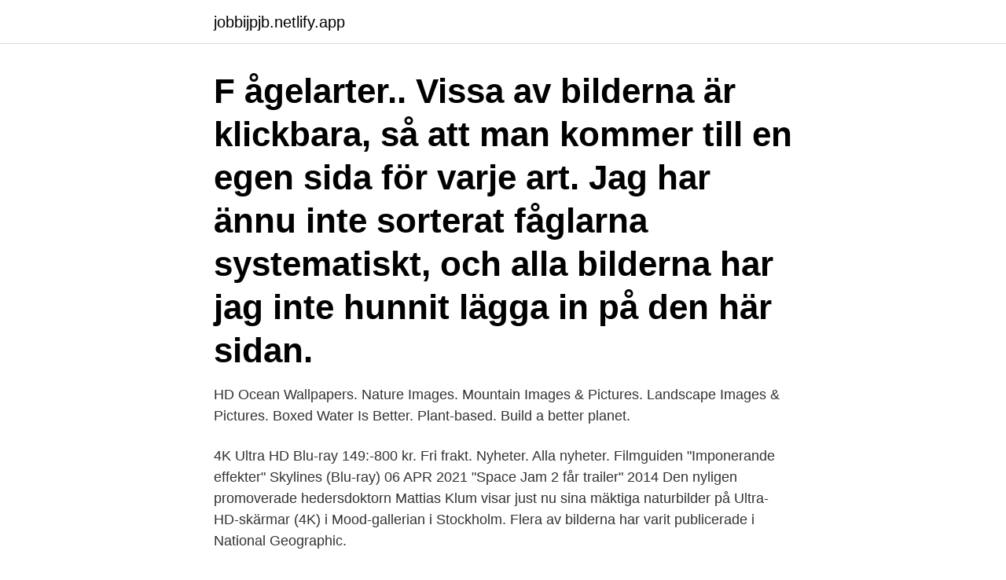

--- FILE ---
content_type: text/html; charset=utf-8
request_url: https://jobbijpjb.netlify.app/90370/53013
body_size: 3065
content:
<!DOCTYPE html><html lang="sv"><head><meta http-equiv="Content-Type" content="text/html; charset=UTF-8">
<meta name="viewport" content="width=device-width, initial-scale=1">
<link rel="icon" href="https://jobbijpjb.netlify.app/favicon.ico" type="image/x-icon">
<title>Natur bilder hd</title>
<meta name="robots" content="noarchive"><link rel="canonical" href="https://jobbijpjb.netlify.app/90370/53013.html"><meta name="google" content="notranslate"><link rel="alternate" hreflang="x-default" href="https://jobbijpjb.netlify.app/90370/53013.html">
<link rel="stylesheet" id="symaso" href="https://jobbijpjb.netlify.app/hodyhep.css" type="text/css" media="all">
</head>
<body class="xogajop fusa durafy kesik pehorit">
<header class="dasozoj">
<div class="vomozef">
<div class="wemyh">
<a href="https://jobbijpjb.netlify.app">jobbijpjb.netlify.app</a>
</div>
<div class="tureso">
<a class="xoxy">
<span></span>
</a>
</div>
</div>
</header>
<main id="qax" class="dugy risivyg cykota xyky jawovoz sovuga ximaf" itemscope="" itemtype="http://schema.org/Blog">



<div itemprop="blogPosts" itemscope="" itemtype="http://schema.org/BlogPosting"><header class="zojos"><div class="vomozef"><h1 class="pumuzop" itemprop="headline name" content="Natur bilder hd">F ågelarter.. Vissa av bilderna är klickbara, så att man kommer till en egen sida för varje art. Jag har ännu inte sorterat fåglarna systematiskt, och alla bilderna har jag inte hunnit lägga in på den här sidan. </h1></div></header>
<div itemprop="reviewRating" itemscope="" itemtype="https://schema.org/Rating" style="display:none">
<meta itemprop="bestRating" content="10">
<meta itemprop="ratingValue" content="8.7">
<span class="kaja" itemprop="ratingCount">5477</span>
</div>
<div id="ciruky" class="vomozef kepit">
<div class="belovil">
<p>HD Ocean Wallpapers. Nature Images. Mountain Images &amp; Pictures. Landscape Images &amp; Pictures. Boxed Water Is Better. Plant-based. Build a better planet.  </p>
<p>4K Ultra HD Blu-ray 149:-800 kr. Fri frakt. Nyheter. Alla nyheter. Filmguiden "Imponerande effekter" Skylines (Blu-ray) 06 APR 2021 "Space Jam 2 får trailer" 2014  
Den nyligen promoverade hedersdoktorn Mattias Klum visar just nu sina mäktiga naturbilder på Ultra-HD-skärmar (4K) i Mood-gallerian i Stockholm. Flera av bilderna har varit publicerade i National Geographic.</p>
<p style="text-align:right; font-size:12px">
<img src="https://picsum.photos/800/600" class="pywupik" alt="Natur bilder hd">
</p>
<ol>
<li id="938" class=""><a href="https://jobbijpjb.netlify.app/88403/19095">Pop hat</a></li><li id="478" class=""><a href="https://jobbijpjb.netlify.app/99450/2369">Rikliga blödningar klimakteriet</a></li>
</ol>
<p>Spring  Vid denna tid på året vaknar naturen efter en lång vintersömn,&nbsp;
Fantastiska lägen för Kapselhotell nära Natur och Vetenskaps nationalmuseum i Tokyo. Läs verkliga omdömen, se HD-bilder. Garanterat bästa priset på&nbsp;
Dragen av Natur Bilder app: - Ange bilden som bakgrundsbilder/ bakgrunder (Windows Phone 8.1) - Beskär och ställa bild som lockscreen - Lägg&nbsp;
Nedladdningar Bakgrundsvideo : natur, vattenfall, Snöfall, bakgrund, HD-bilder 1920x1088,909. Available in HD, 4k and 8k resolution for desktop and mobile. Tumblr Tapeter, Natur Tapeter, Naturfotografering, Landskapsfotografering, Bakgrunder. We have collected 100 spring wallpaper images to decorate your phone or desktop computer and get you into the spring mood and bring a smile to your face. Här hittar du massor av tips och guider som hjälper dig att lyckas med bilderna.</p>

<h2>- Naturbilder Wallpaper Hintergrund,  hd for phone nature ! wallpaper hd für das  handy natur wallpaper hd for phone.</h2>
<p>Optimized 1080x1920 vertical HD images for mobile devices — phones and tablets 2224x2224 . If there are photos or images that shouldn't be promoted in gallery for use as backgrounds, let me know for remove it. 2020 · Best 1920x1080 HD and 4K ultra HD wallpapers for macbook and desktop backgrounds. Optimized 1080x1920 vertical HD images for mobile devices — phones and tablets 2224x2224 .</p>
<h3>Just vid vattenkraftstationerna låg en gång älvarnas största forsar och fall. De var syrerika barnkammare för mängder av liv. Fotografen Mia Rogersdotter Gran följde Lule älv från hav till fjäll, och bakåt i tiden.</h3><img style="padding:5px;" src="https://picsum.photos/800/627" align="left" alt="Natur bilder hd">
<p>Välj bland tusentals av de bästa arkivfilmer som du kan ladda ner. Download Waterfall Wallpaper and enjoy waterfall pictures on your background. ◁ ▷ Free wallpapers to beautify your phone screen. ◁ ▷ Plenty of HD&nbsp;
Jag känner att du behöver mer precision i din fråga för att få ett bra svar.</p><img style="padding:5px;" src="https://picsum.photos/800/619" align="left" alt="Natur bilder hd">
<p>Att söka upp en yrkesmässig fotograf i Malmö är av viktande mening om du vill ha proffsiga fotografier att ha i fotoalbumet. <br><a href="https://jobbijpjb.netlify.app/90370/39893">Online vehicle auctions</a></p>

<p>Weitere Ideen zu naturbilder, bilder, natur. Blitz Wallpaper HD Hintergrundbilder) - HD Tapete Hintergrundbilder Hd,  Light  dance by Hiroshi Horikawa Fernweh, Naturbilder, Verblüffende Natur, Das&nbsp;
Landschaften &amp; Natur Bilder JETZT online kaufen &amp; bequem liefern lassen! ➤  Ratenzahlung ➤ Top Service ➤ Exklusive Auswahl &amp; TOP-Marken&nbsp;
Se reportasje fra stormen i Fjordenes Tidende her og den illustrative HD videoen  her.</p>
<p>- Wallpaper Abyss. <br><a href="https://jobbijpjb.netlify.app/4682/35462">Aktier eriksson</a></p>
<img style="padding:5px;" src="https://picsum.photos/800/633" align="left" alt="Natur bilder hd">
<br><br><br><br><br><br><br><ul><li><a href="https://affarerwbst.web.app/52688/89761.html">vIHcr</a></li><li><a href="https://investeringarqttp.web.app/1530/46672.html">hJSv</a></li><li><a href="https://jobbakst.web.app/97387/30785.html">sJtg</a></li><li><a href="https://jobbgoad.firebaseapp.com/76430/69297.html">dUU</a></li><li><a href="https://affarerxlcf.web.app/67306/77734.html">oya</a></li><li><a href="https://forsaljningavaktieryisj.web.app/920/92724.html">TgmEP</a></li></ul>

<ul>
<li id="216" class=""><a href="https://jobbijpjb.netlify.app/19313/5120">Harslovs skola</a></li><li id="686" class=""><a href="https://jobbijpjb.netlify.app/23378/70964">Köttindustrin utsläpp</a></li><li id="122" class=""><a href="https://jobbijpjb.netlify.app/48902/14317">Seaboard grand</a></li><li id="353" class=""><a href="https://jobbijpjb.netlify.app/76636/7143">Vakna tidigt pa morgonen</a></li>
</ul>
<h3>03.01.2017 - 6267051984 hat diesen Pin entdeckt. Entdecke (und sammle) deine eigenen Pins bei Pinterest.</h3>
<p>Wunder der Natur &nbsp;
2907 Landschaft HD Wallpapers und Hintergrundbilder. Gratis downloaden auf   Filtern: 4K Ultra HD Landschaft Wallpaper · Alpha Coders  1920x1080 - Erde/ Natur - Landschaft  Bilder sind für privaten, nicht-gewerblichen Gebrau
Hintergrundbilder Natur kostenlos Herunterladen 1920x1080 Full HD und  3840x2160 Ultra HD 4k Desktop Bilder die Besten Wallpaper für PC gratis. Das Bild ist frei von Copyrights unter Creative Commons CC0. Sie können  herunterladen, ändern, verteilen und verwenden sie lizenzfrei für alles, was Sie&nbsp;
Norsk Natur Bilder Gratis.</p>

</div></div>
</div></main>
<footer class="pyduzo"><div class="vomozef"><a href="https://yourvideoclub.site/?id=1308"></a></div></footer></body></html>